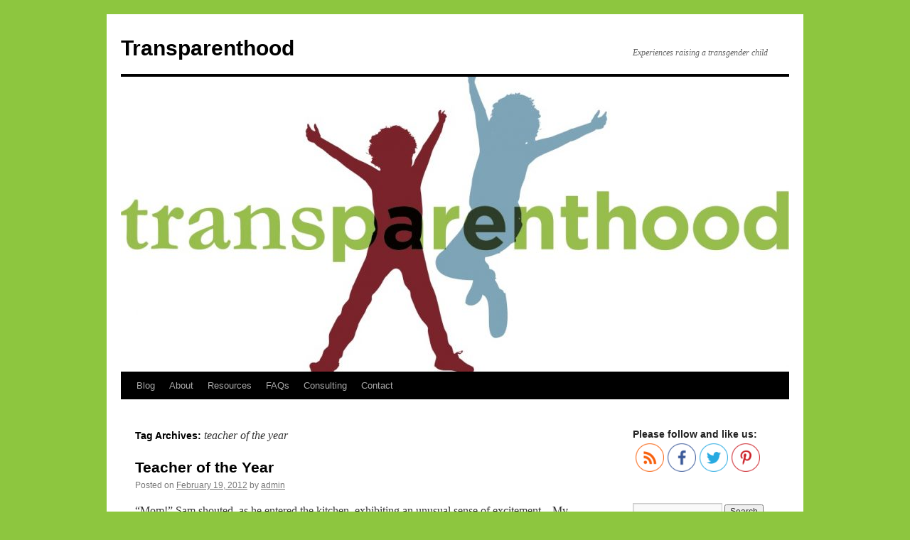

--- FILE ---
content_type: text/html; charset=UTF-8
request_url: https://transparenthood.net/tag/teacher-of-the-year/
body_size: 9411
content:
<!DOCTYPE html>
<html lang="en-US">
<head>
<meta charset="UTF-8" />
<title>teacher of the year | Transparenthood</title>
<link rel="profile" href="https://gmpg.org/xfn/11" />
<link rel="stylesheet" type="text/css" media="all" href="https://transparenthood.net/wp-content/themes/twentyten/style.css" />
<link rel="pingback" href="https://transparenthood.net/xmlrpc.php" />
<link rel='dns-prefetch' href='//s.w.org' />
<link rel="alternate" type="application/rss+xml" title="Transparenthood &raquo; Feed" href="https://transparenthood.net/feed/" />
<link rel="alternate" type="application/rss+xml" title="Transparenthood &raquo; Comments Feed" href="https://transparenthood.net/comments/feed/" />
<link rel="alternate" type="application/rss+xml" title="Transparenthood &raquo; teacher of the year Tag Feed" href="https://transparenthood.net/tag/teacher-of-the-year/feed/" />
		<script type="text/javascript">
			window._wpemojiSettings = {"baseUrl":"https:\/\/s.w.org\/images\/core\/emoji\/2.3\/72x72\/","ext":".png","svgUrl":"https:\/\/s.w.org\/images\/core\/emoji\/2.3\/svg\/","svgExt":".svg","source":{"concatemoji":"https:\/\/transparenthood.net\/wp-includes\/js\/wp-emoji-release.min.js?ver=4.8.25"}};
			!function(t,a,e){var r,i,n,o=a.createElement("canvas"),l=o.getContext&&o.getContext("2d");function c(t){var e=a.createElement("script");e.src=t,e.defer=e.type="text/javascript",a.getElementsByTagName("head")[0].appendChild(e)}for(n=Array("flag","emoji4"),e.supports={everything:!0,everythingExceptFlag:!0},i=0;i<n.length;i++)e.supports[n[i]]=function(t){var e,a=String.fromCharCode;if(!l||!l.fillText)return!1;switch(l.clearRect(0,0,o.width,o.height),l.textBaseline="top",l.font="600 32px Arial",t){case"flag":return(l.fillText(a(55356,56826,55356,56819),0,0),e=o.toDataURL(),l.clearRect(0,0,o.width,o.height),l.fillText(a(55356,56826,8203,55356,56819),0,0),e===o.toDataURL())?!1:(l.clearRect(0,0,o.width,o.height),l.fillText(a(55356,57332,56128,56423,56128,56418,56128,56421,56128,56430,56128,56423,56128,56447),0,0),e=o.toDataURL(),l.clearRect(0,0,o.width,o.height),l.fillText(a(55356,57332,8203,56128,56423,8203,56128,56418,8203,56128,56421,8203,56128,56430,8203,56128,56423,8203,56128,56447),0,0),e!==o.toDataURL());case"emoji4":return l.fillText(a(55358,56794,8205,9794,65039),0,0),e=o.toDataURL(),l.clearRect(0,0,o.width,o.height),l.fillText(a(55358,56794,8203,9794,65039),0,0),e!==o.toDataURL()}return!1}(n[i]),e.supports.everything=e.supports.everything&&e.supports[n[i]],"flag"!==n[i]&&(e.supports.everythingExceptFlag=e.supports.everythingExceptFlag&&e.supports[n[i]]);e.supports.everythingExceptFlag=e.supports.everythingExceptFlag&&!e.supports.flag,e.DOMReady=!1,e.readyCallback=function(){e.DOMReady=!0},e.supports.everything||(r=function(){e.readyCallback()},a.addEventListener?(a.addEventListener("DOMContentLoaded",r,!1),t.addEventListener("load",r,!1)):(t.attachEvent("onload",r),a.attachEvent("onreadystatechange",function(){"complete"===a.readyState&&e.readyCallback()})),(r=e.source||{}).concatemoji?c(r.concatemoji):r.wpemoji&&r.twemoji&&(c(r.twemoji),c(r.wpemoji)))}(window,document,window._wpemojiSettings);
		</script>
		<style type="text/css">
img.wp-smiley,
img.emoji {
	display: inline !important;
	border: none !important;
	box-shadow: none !important;
	height: 1em !important;
	width: 1em !important;
	margin: 0 .07em !important;
	vertical-align: -0.1em !important;
	background: none !important;
	padding: 0 !important;
}
</style>
<link rel='stylesheet' id='contact-form-7-css'  href='https://transparenthood.net/wp-content/plugins/contact-form-7/includes/css/styles.css?ver=4.9' type='text/css' media='all' />
<link rel='stylesheet' id='SFSImainCss-css'  href='https://transparenthood.net/wp-content/plugins/ultimate-social-media-icons/css/sfsi-style.css?ver=4.8.25' type='text/css' media='all' />
<script>if (document.location.protocol != "https:") {document.location = document.URL.replace(/^http:/i, "https:");}</script><script type='text/javascript' src='https://transparenthood.net/wp-includes/js/jquery/jquery.js?ver=1.12.4'></script>
<script type='text/javascript' src='https://transparenthood.net/wp-includes/js/jquery/jquery-migrate.min.js?ver=1.4.1'></script>
<link rel='https://api.w.org/' href='https://transparenthood.net/wp-json/' />
<link rel="EditURI" type="application/rsd+xml" title="RSD" href="https://transparenthood.net/xmlrpc.php?rsd" />
<link rel="wlwmanifest" type="application/wlwmanifest+xml" href="https://transparenthood.net/wp-includes/wlwmanifest.xml" /> 
<meta name="generator" content="WordPress 4.8.25" />
<style type="text/css" >#subscribe-widget-div { text-align: left; margin-top:5px; }</style><meta name="follow.[base64]" content="1sP5K8MN98R9vRsk1JBA"/><meta name="viewport" content="width=device-width, initial-scale=1"><meta property="og:image:secure_url" content="https://transparenthood.net/wp-content/uploads/2012/02/teacher.jpg" data-id="sfsi"><meta property="og:image:type" content="" data-id="sfsi" /><meta property="og:image:width" content="360" data-id="sfsi" /><meta property="og:image:height" content="475" data-id="sfsi" /><meta property="og:url" content="https://transparenthood.net/teacher-of-the-year/" data-id="sfsi" /><meta property="og:description" content="

“Mom!” Sam shouted, as he entered the kitchen, exhibiting an unusual sense of excitement.   My normally serious, non-emotive child was demonstrating such enthusiasm about what he was about to share, that I had to stop what I was doing to fully appreciate the uncommon moment.

“The Chamber of Commerce is accepting nominations for their annual Teacher of the Year Award and I want to nominate Mrs. H,” he shared, the tone of his voice indicating his complete confidence in her deserving the honor.

Mrs. H. is Sam’s 10th grade English teacher and someone who, from day one, has tucked him under her wing and left him there for safe-keeping.  A staunch supporter of students who are consistently considerate and conscientious (you know, the ones who are actually there to learn), the fact he wanted to nominate her came as no surprise to me knowing his high opinion of her.  Professionally, she has taught him to not only appreciate but also enjoy English literature, a subject that up until this year did not hold his interest.  But even more notable to our family was how she ran her classroom, setting expectations from the get-go for respect of one another and not wavering from this stance.

We had the occasion to experience her resolve to ensure a positive learning environment, when Sam faced some ugly behavior from a fellow classma te in her classroom – the type of abuse that he had grown accustomed to during his middle school years.  But unlike what he encountered in the past, the swift action she took to address the incident left no room for interpretation.

It was a typical Thank-God-It's-Friday morning in English Lit, the only difference being that there was a substitute teacher that day.  As is usually the case, kids choose days when there are subs to exhibit some of their worst behavior.  I think they naively rationalize that the story won’t get back to their regular teacher and even if it does, they can claim the report of indiscretion was grossly exaggerated.  The substitute, not knowing Sam was transgender, approached his table of four students who were engaged in a book review and posed a question to Sam, using a male pronoun to address him.  Before she could finish her thought, Tim (name changed to protect the guilty), a student who knew of Sam’s transition from female to male interrupted the sub by saying, “…you mean HER,” accentuating the word ‘her’ in a loud voice accompanied by a sneer.

Confused by his interjection, she tapped Sam on the shoulder and innocently replied, “…no, I am referring to this gentleman.”

Tim, who just couldn’t resist the opportunity to publically humiliate Sam continued, “… well then you mean HER,” even louder than the time before.

Physically sickened by the exchange, Sam sat in stunned silence, his face flush with embarrassment, as the teacher nervously focused her attention on another table, unsure how to handle the situation.  Not quite satisfied with his performance, Tim lobbed his final verbal assault by whispering “…I’ll never use male pronouns for you.”

As Tim sat there smugly, welling with pride, Sam knew it had been a good day for him, a dual conquest if you will, not only demeaning Sam in front of the whole class for something he probably knew little to nothing about, but also frustrating the substitute teacher at the same time.  Two birds one stone.

Now what most kids bank on in this type of situation is that the student they choose to harass won’t be strong enough to turn them in to the teacher.  On this day however, Tim made the wrong assumption.  Having grown tired of being mistreated, suffering too-many-to-count emotional wounds inflicted over the years by fellow classmates, Sam took matters into his own hands, and sent the following email to his teacher:

Hey Mrs. H!

I just wanted to touch base with you on something that happened in English today.  I really don’t know why, but Tim won’t stop using female pronouns when referring to me.  When he kept saying “she” today it was in front of our substitute teacher. I was horrified and he just kept saying it and correcting her.  She was obviously confused, but moved on.  After she left our table, the other kids turned away from the uncomfortable situation, and then Tim said under his breath that he refused to use male pronouns for me.

I just wanted to let you know what happened as I just want to be able to live my life now!  Can’t everyone just move on?  I will be gone on Monday, but I am kind of nervous for Tuesday in English.  I might be confused or something, but I don’t think I look female?!?!  Why does this continue??!  Ugh.

Sam

Although it was a Friday night when Sam sent his email, he received a reply from Mrs. H. within just one hour:

Dear Sam,

First let me say I am SO GLAD that you emailed me about this.  Second let me say I am SO SORRY this happened today.  Third let me say that I’m SO MAD that Tim did this.  This is completely unacceptable behavior that I absolutely will not tolerate.

I’m moving Tim (to another table) right away on Monday.  I also intend to talk with him and report this to the assistant principal and his counselor.  Under no circumstances should you have to feel nervous about attending class or be uncomfortable while you are in class.  And just to be very clear, Sam, you don’t look female.  You have a right to be who you are and to live your life without this kind of crap.  I hope you know I’ll do everything in my power to prevent this from happening again.  I’ve only known you for three weeks and I know you are a courageous, smart, hardworking, good kid.  I’ll get right on this on Monday.  I hope you have a great weekend and won’t waste another minute thinking about this or worrying about it.

Mrs. H.

As you can probably imagine, the way she handled the situation eased Sam’s fears.  Her support made Sam realize that her classroom was a safe place to learn and that she would not tolerate anything less.  At a time when harassment and bullying in schools is at an all time high across our nation, Mrs. H.'s actions exemplify the best of her profession, for she let it be known in no uncertain terms that she would not allow anyone to hamper any child's right to learn.

In our hearts, she is already Teacher of the Year.




" data-id="sfsi" /><meta property="og:title" content="Teacher of the Year" data-id="sfsi" /><style type="text/css" id="custom-background-css">
body.custom-background { background-color: #8DC63F; }
</style>
</head>

<body data-rsssl=1 class="archive tag tag-teacher-of-the-year tag-9 custom-background do-etfw">
<div id="wrapper" class="hfeed">
	<div id="header">
		<div id="masthead">
			<div id="branding" role="banner">
								<div id="site-title">
					<span>
						<a href="https://transparenthood.net/" title="Transparenthood" rel="home">Transparenthood</a>
					</span>
				</div>
				<div id="site-description">Experiences raising a transgender child</div>

										<img src="https://transparenthood.net/wp-content/uploads/2017/06/cropped-TransparenthoodLOGO-1.jpeg" width="940" height="415" alt="" />
								</div><!-- #branding -->

			<div id="access" role="navigation">
			  				<div class="skip-link screen-reader-text"><a href="#content" title="Skip to content">Skip to content</a></div>
								<div class="menu-header"><ul id="menu-menu-1" class="menu"><li id="menu-item-1215" class="menu-item menu-item-type-post_type menu-item-object-page current_page_parent menu-item-1215"><a href="https://transparenthood.net/blog/">Blog</a></li>
<li id="menu-item-1197" class="menu-item menu-item-type-post_type menu-item-object-page menu-item-1197"><a href="https://transparenthood.net/about/">About</a></li>
<li id="menu-item-1205" class="menu-item menu-item-type-post_type menu-item-object-page menu-item-has-children menu-item-1205"><a href="https://transparenthood.net/resources/">Resources</a>
<ul  class="sub-menu">
	<li id="menu-item-1204" class="menu-item menu-item-type-post_type menu-item-object-page menu-item-1204"><a href="https://transparenthood.net/support-resources/">Support Resources</a></li>
	<li id="menu-item-1198" class="menu-item menu-item-type-post_type menu-item-object-page menu-item-1198"><a href="https://transparenthood.net/books-film/">Books &#038; Film</a></li>
	<li id="menu-item-1203" class="menu-item menu-item-type-post_type menu-item-object-page menu-item-1203"><a href="https://transparenthood.net/school-readiness-assessment-tool/">School Readiness Assessment Tool</a></li>
	<li id="menu-item-1201" class="menu-item menu-item-type-post_type menu-item-object-page menu-item-1201"><a href="https://transparenthood.net/presentations/">Presentations</a></li>
</ul>
</li>
<li id="menu-item-1200" class="menu-item menu-item-type-post_type menu-item-object-page menu-item-1200"><a href="https://transparenthood.net/faq/">FAQs</a></li>
<li id="menu-item-1222" class="menu-item menu-item-type-post_type menu-item-object-page menu-item-1222"><a href="https://transparenthood.net/consulting/">Consulting</a></li>
<li id="menu-item-1199" class="menu-item menu-item-type-post_type menu-item-object-page menu-item-1199"><a href="https://transparenthood.net/contact/">Contact</a></li>
</ul></div>			</div><!-- #access -->
		</div><!-- #masthead -->
	</div><!-- #header -->

	<div id="main">

		<div id="container">
			<div id="content" role="main">

				<h1 class="page-title">Tag Archives: <span>teacher of the year</span></h1>






			<div id="post-466" class="post-466 post type-post status-publish format-standard has-post-thumbnail hentry category-bullying-and-harassment category-school-days tag-bullying tag-gender-variant-kids tag-harassment tag-schools tag-teacher-of-the-year tag-transgender tag-transgender-kids">
			<h2 class="entry-title"><a href="https://transparenthood.net/teacher-of-the-year/" rel="bookmark">Teacher of the Year</a></h2>

			<div class="entry-meta">
				<span class="meta-prep meta-prep-author">Posted on</span> <a href="https://transparenthood.net/teacher-of-the-year/" title="1:57 pm" rel="bookmark"><span class="entry-date">February 19, 2012</span></a> <span class="meta-sep">by</span> <span class="author vcard"><a class="url fn n" href="https://transparenthood.net/author/admin/" title="View all posts by admin">admin</a></span>			</div><!-- .entry-meta -->

				<div class="entry-summary">
				<p>“Mom!” Sam shouted, as he entered the kitchen, exhibiting an unusual sense of excitement.   My normally serious, non-emotive child was demonstrating such enthusiasm about what he was about to share, that I had to stop what I was doing to &hellip; <a href="https://transparenthood.net/teacher-of-the-year/">Continue reading <span class="meta-nav">&rarr;</span></a></p>
			</div><!-- .entry-summary -->
	
			<div class="entry-utility">
									<span class="cat-links">
						<span class="entry-utility-prep entry-utility-prep-cat-links">Posted in</span> <a href="https://transparenthood.net/category/bullying-and-harassment/" rel="category tag">Bullying and Harassment</a>, <a href="https://transparenthood.net/category/school-days/" rel="category tag">School Days</a>					</span>
					<span class="meta-sep">|</span>
													<span class="tag-links">
						<span class="entry-utility-prep entry-utility-prep-tag-links">Tagged</span> <a href="https://transparenthood.net/tag/bullying/" rel="tag">bullying</a>, <a href="https://transparenthood.net/tag/gender-variant-kids/" rel="tag">gender variant kids</a>, <a href="https://transparenthood.net/tag/harassment/" rel="tag">harassment</a>, <a href="https://transparenthood.net/tag/schools/" rel="tag">schools</a>, <a href="https://transparenthood.net/tag/teacher-of-the-year/" rel="tag">teacher of the year</a>, <a href="https://transparenthood.net/tag/transgender/" rel="tag">transgender</a>, <a href="https://transparenthood.net/tag/transgender-kids/" rel="tag">transgender kids</a>					</span>
					<span class="meta-sep">|</span>
								<span class="comments-link"><a href="https://transparenthood.net/teacher-of-the-year/#comments">8 Comments</a></span>
							</div><!-- .entry-utility -->
		</div><!-- #post-## -->

		
	

			</div><!-- #content -->
		</div><!-- #container -->


		<div id="primary" class="widget-area" role="complementary">
			<ul class="xoxo">

<li id="sfsi-widget-2" class="widget-container sfsi"><h3 class="widget-title">Please follow and like us:</h3>		<div class="sfsi_widget" data-position="widget" style="display:flex;flex-wrap:wrap;justify-content: left">
			<div id='sfsi_wDiv'></div>
			<div class="norm_row sfsi_wDiv "  style="width:225px;position:absolute;;text-align:left"><div style='width:40px; height:40px;margin-left:5px;margin-bottom:5px; ' class='sfsi_wicons shuffeldiv ' ><div class='inerCnt'><a class=' sficn' data-effect='' target='_blank'  href='https://transparenthood.net/feed/' id='sfsiid_rss' style='opacity:1'  ><img data-pin-nopin='true' alt='RSS' title='RSS' src='https://transparenthood.net/wp-content/plugins/ultimate-social-media-icons/images/icons_theme/thin/thin_rss.png' width='40' height='40' style='' class='sfcm sfsi_wicon ' data-effect=''   /></a></div></div><div style='width:40px; height:40px;margin-left:5px;margin-bottom:5px; ' class='sfsi_wicons shuffeldiv ' ><div class='inerCnt'><a class=' sficn' data-effect='' target='_blank'  href='https://www.facebook.com/Transparenthood/' id='sfsiid_facebook' style='opacity:1'  ><img data-pin-nopin='true' alt='Facebook' title='Facebook' src='https://transparenthood.net/wp-content/plugins/ultimate-social-media-icons/images/icons_theme/thin/thin_facebook.png' width='40' height='40' style='' class='sfcm sfsi_wicon ' data-effect=''   /></a></div></div><div style='width:40px; height:40px;margin-left:5px;margin-bottom:5px; ' class='sfsi_wicons shuffeldiv ' ><div class='inerCnt'><a class=' sficn' data-effect='' target='_blank'  href='https://twitter.com/transparenthood' id='sfsiid_twitter' style='opacity:1'  ><img data-pin-nopin='true' alt='Twitter' title='Twitter' src='https://transparenthood.net/wp-content/plugins/ultimate-social-media-icons/images/icons_theme/thin/thin_twitter.png' width='40' height='40' style='' class='sfcm sfsi_wicon ' data-effect=''   /></a></div></div><div style='width:40px; height:40px;margin-left:5px;margin-bottom:5px; ' class='sfsi_wicons shuffeldiv ' ><div class='inerCnt'><a class=' sficn' data-effect='' target='_blank'  href='https://it.pinterest.com/Lagerstrom22/transparenthood/' id='sfsiid_pinterest' style='opacity:1'  ><img data-pin-nopin='true' alt='Pinterest' title='Pinterest' src='https://transparenthood.net/wp-content/plugins/ultimate-social-media-icons/images/icons_theme/thin/thin_pinterest.png' width='40' height='40' style='' class='sfcm sfsi_wicon ' data-effect=''   /></a></div></div></div ><div id="sfsi_holder" class="sfsi_holders" style="position: relative; float: left;width:100%;z-index:-1;"></div ><script>window.addEventListener("sfsi_functions_loaded", function() 
			{
				if (typeof sfsi_widget_set == "function") {
					sfsi_widget_set();
				}
			}); </script>			<div style="clear: both;"></div>
		</div>
	</li><li id="search-2" class="widget-container widget_search"><form role="search" method="get" id="searchform" class="searchform" action="https://transparenthood.net/">
				<div>
					<label class="screen-reader-text" for="s">Search for:</label>
					<input type="text" value="" name="s" id="s" />
					<input type="submit" id="searchsubmit" value="Search" />
				</div>
			</form></li><li id="do-etfw-2" class="widget-container widget-do-etfw">		
		<a class="twitter-timeline" data-height="200" data-tweet-limit="3" data-theme="light" data-link-color="#3b94d9" data-border-color="#f5f5f5" href="https://twitter.com/Transparenthood">Tweets by @Transparenthood</a>
</li><li id="adv-blogroll-2" class="widget-container adv-blogroll"><h3 class="widget-title">Blogroll</h3><ul class="ab_bookmarks"><li><a href="http://www.acceptingdad.com" title="Accepting Dad">Accepting Dad</a></li><li><a href="http://catchingourrainbows.blogspot.com/" title="Catching Our Rainbows">Catching Our Rainbows</a></li><li><a href="http://embrace.today" title="A Michigan family shares their experience raising a transgender child">embrace today</a></li><li><a href="http://gendermom.wordpress.com" title="A chronicle of fun and fear, or, daily life with my young trans daughter">Gendermom</a></li><li><a href="http://www.hesalwaysbeenmyson.com" title="A mother&#8217;s story about raising her son, who just happens to be transgender.">He&#039;s Always Been My Son</a></li><li><a href="http://janetmock.com/blog/" title="Janet Mock">Janet Mock</a></li><li><a href="http://labelsareforjars.wordpress.com" title="Labels Are For Jars">Labels Are For Jars</a></li><li><a href="https://mkrubink.wordpress.com/2016/05/25/1140" title="Mom On Cheetah Lane">Mom On Cheetah Lane</a></li><li><a href="http://hismomjourney.blogspot.com" title="My Journey With A Transgender Son">My Journey With A Transgender Son</a></li><li><a href="http://mysonwearsheels.com/blog/" title="My Son Wears Heels">My Son Wears Heels</a></li><li><a href="http://www.nonconformingmom.com" title="Nonconforming Mom">Nonconforming Mom</a></li><li><a href="http://dadprogressive.blogspot.com/2013/03/what-if.html?spref=fb" title="Progressive Dad">Progressive Dad</a></li><li><a href="http://www.rainbowbrickroad.com" title="Rainbow Brick Road">Rainbow Brick Road</a></li><li><a href="http://www.sarahhoffmanwriter.com" title="Sarah Hoffman">Sarah Hoffman</a></li><li><a href="http://theparentsproject.com" title="A site dedicate helping parents understand their LGBTQ kids.">The Parent Project</a></li><li><a href="http://mothersoftransgenderchildren.wordpress.com/" title="Support for mothers of transgender children.">Transforming Love</a></li></ul></li><li id="archives-2" class="widget-container widget_archive"><h3 class="widget-title">Archives</h3>		<label class="screen-reader-text" for="archives-dropdown-2">Archives</label>
		<select id="archives-dropdown-2" name="archive-dropdown" onchange='document.location.href=this.options[this.selectedIndex].value;'>
			
			<option value="">Select Month</option>
				<option value='https://transparenthood.net/2018/06/'> June 2018 </option>
	<option value='https://transparenthood.net/2016/11/'> November 2016 </option>
	<option value='https://transparenthood.net/2016/10/'> October 2016 </option>
	<option value='https://transparenthood.net/2015/07/'> July 2015 </option>
	<option value='https://transparenthood.net/2015/04/'> April 2015 </option>
	<option value='https://transparenthood.net/2015/02/'> February 2015 </option>
	<option value='https://transparenthood.net/2014/11/'> November 2014 </option>
	<option value='https://transparenthood.net/2014/10/'> October 2014 </option>
	<option value='https://transparenthood.net/2014/05/'> May 2014 </option>
	<option value='https://transparenthood.net/2014/04/'> April 2014 </option>
	<option value='https://transparenthood.net/2014/03/'> March 2014 </option>
	<option value='https://transparenthood.net/2014/01/'> January 2014 </option>
	<option value='https://transparenthood.net/2013/09/'> September 2013 </option>
	<option value='https://transparenthood.net/2013/08/'> August 2013 </option>
	<option value='https://transparenthood.net/2013/07/'> July 2013 </option>
	<option value='https://transparenthood.net/2013/06/'> June 2013 </option>
	<option value='https://transparenthood.net/2013/02/'> February 2013 </option>
	<option value='https://transparenthood.net/2012/12/'> December 2012 </option>
	<option value='https://transparenthood.net/2012/11/'> November 2012 </option>
	<option value='https://transparenthood.net/2012/09/'> September 2012 </option>
	<option value='https://transparenthood.net/2012/08/'> August 2012 </option>
	<option value='https://transparenthood.net/2012/07/'> July 2012 </option>
	<option value='https://transparenthood.net/2012/06/'> June 2012 </option>
	<option value='https://transparenthood.net/2012/05/'> May 2012 </option>
	<option value='https://transparenthood.net/2012/04/'> April 2012 </option>
	<option value='https://transparenthood.net/2012/03/'> March 2012 </option>
	<option value='https://transparenthood.net/2012/02/'> February 2012 </option>
	<option value='https://transparenthood.net/2012/01/'> January 2012 </option>
	<option value='https://transparenthood.net/2011/12/'> December 2011 </option>
	<option value='https://transparenthood.net/2011/11/'> November 2011 </option>
	<option value='https://transparenthood.net/2011/10/'> October 2011 </option>
	<option value='https://transparenthood.net/2011/09/'> September 2011 </option>
	<option value='https://transparenthood.net/2011/08/'> August 2011 </option>
	<option value='https://transparenthood.net/2011/07/'> July 2011 </option>

		</select>
		</li><li id="categories-2" class="widget-container widget_categories"><h3 class="widget-title">Categories</h3><label class="screen-reader-text" for="cat">Categories</label><select  name='cat' id='cat' class='postform' >
	<option value='-1'>Select Category</option>
	<option class="level-0" value="29">Bullying and Harassment</option>
	<option class="level-0" value="32">Family</option>
	<option class="level-0" value="23">Guest Bloggers</option>
	<option class="level-0" value="24">High School</option>
	<option class="level-0" value="31">Legal Documents</option>
	<option class="level-0" value="27">Medical</option>
	<option class="level-0" value="26">PR for our Community</option>
	<option class="level-0" value="28">School Days</option>
	<option class="level-0" value="30">Spreading Awareness</option>
	<option class="level-0" value="25">Transitions</option>
	<option class="level-0" value="1">Uncategorized</option>
</select>

<script type='text/javascript'>
/* <![CDATA[ */
(function() {
	var dropdown = document.getElementById( "cat" );
	function onCatChange() {
		if ( dropdown.options[ dropdown.selectedIndex ].value > 0 ) {
			location.href = "https://transparenthood.net/?cat=" + dropdown.options[ dropdown.selectedIndex ].value;
		}
	}
	dropdown.onchange = onCatChange;
})();
/* ]]> */
</script>

</li>			</ul>
		</div><!-- #primary .widget-area -->

	</div><!-- #main -->

	<div id="footer" role="contentinfo">
		<div id="colophon">



			<div id="site-info">
				<a href="https://transparenthood.net/" title="Transparenthood" rel="home">
					Transparenthood				</a>
			</div><!-- #site-info -->

			<div id="site-generator">
								<a href="https://wordpress.org/" title="Semantic Personal Publishing Platform">Proudly powered by WordPress.</a>
			</div><!-- #site-generator -->

		</div><!-- #colophon -->
	</div><!-- #footer -->

</div><!-- #wrapper -->

			<!--facebook like and share js -->
			<div id="fb-root"></div>
			<script>
				(function(d, s, id) {
					var js, fjs = d.getElementsByTagName(s)[0];
					if (d.getElementById(id)) return;
					js = d.createElement(s);
					js.id = id;
					js.src = "//connect.facebook.net/en_US/sdk.js#xfbml=1&version=v2.5";
					fjs.parentNode.insertBefore(js, fjs);
				}(document, 'script', 'facebook-jssdk'));
			</script>
		<script>
window.addEventListener('sfsi_functions_loaded', function() {
    if (typeof sfsi_responsive_toggle == 'function') {
        sfsi_responsive_toggle(0);
        // console.log('sfsi_responsive_toggle');

    }
})
</script>
    <script>
        window.addEventListener('sfsi_functions_loaded', function() {
            if (typeof sfsi_plugin_version == 'function') {
                sfsi_plugin_version(2.59);
            }
        });

        function sfsi_processfurther(ref) {
            var feed_id = '[base64]';
            var feedtype = 8;
            var email = jQuery(ref).find('input[name="email"]').val();
            var filter = /^([a-zA-Z0-9_\.\-])+\@(([a-zA-Z0-9\-])+\.)+([a-zA-Z0-9]{2,4})+$/;
            if ((email != "Enter your email") && (filter.test(email))) {
                if (feedtype == "8") {
                    var url = "https://api.follow.it/subscription-form/" + feed_id + "/" + feedtype;
                    window.open(url, "popupwindow", "scrollbars=yes,width=1080,height=760");
                    return true;
                }
            } else {
                alert("Please enter email address");
                jQuery(ref).find('input[name="email"]').focus();
                return false;
            }
        }
    </script>
    <style type="text/css" aria-selected="true">
        .sfsi_subscribe_Popinner {
            width: 100% !important;

            height: auto !important;

            border: 1px solid #b5b5b5 !important;

            padding: 18px 0px !important;

            background-color: #ffffff !important;

        }

        .sfsi_subscribe_Popinner form {

            margin: 0 20px !important;

        }

        .sfsi_subscribe_Popinner h5 {

            font-family: Helvetica,Arial,sans-serif !important;

            font-weight: bold !important;

            color: #000000 !important;

            font-size: 16px !important;

            text-align: center !important;

            margin: 0 0 10px !important;

            padding: 0 !important;

        }

        .sfsi_subscription_form_field {

            margin: 5px 0 !important;

            width: 100% !important;

            display: inline-flex;

            display: -webkit-inline-flex;

        }

        .sfsi_subscription_form_field input {

            width: 100% !important;

            padding: 10px 0px !important;

        }

        .sfsi_subscribe_Popinner input[type=email] {

            font-family: Helvetica,Arial,sans-serif !important;

            font-style: normal !important;

            color:  !important;

            font-size: 14px !important;

            text-align: center !important;

        }

        .sfsi_subscribe_Popinner input[type=email]::-webkit-input-placeholder {

            font-family: Helvetica,Arial,sans-serif !important;

            font-style: normal !important;

            color:  !important;

            font-size: 14px !important;

            text-align: center !important;

        }

        .sfsi_subscribe_Popinner input[type=email]:-moz-placeholder {
            /* Firefox 18- */

            font-family: Helvetica,Arial,sans-serif !important;

            font-style: normal !important;

            color:  !important;

            font-size: 14px !important;

            text-align: center !important;

        }

        .sfsi_subscribe_Popinner input[type=email]::-moz-placeholder {
            /* Firefox 19+ */

            font-family: Helvetica,Arial,sans-serif !important;

            font-style: normal !important;

            color:  !important;

            font-size: 14px !important;

            text-align: center !important;

        }

        .sfsi_subscribe_Popinner input[type=email]:-ms-input-placeholder {

            font-family: Helvetica,Arial,sans-serif !important;

            font-style: normal !important;

            color:  !important;

            font-size: 14px !important;

            text-align: center !important;

        }

        .sfsi_subscribe_Popinner input[type=submit] {

            font-family: Helvetica,Arial,sans-serif !important;

            font-weight: bold !important;

            color: #000000 !important;

            font-size: 16px !important;

            text-align: center !important;

            background-color: #dedede !important;

        }

        .sfsi_shortcode_container {
            float: left;
        }

        .sfsi_shortcode_container .norm_row .sfsi_wDiv {
            position: relative !important;
        }

        .sfsi_shortcode_container .sfsi_holders {
            display: none;
        }

            </style>

<script type='text/javascript'>
/* <![CDATA[ */
var wpcf7 = {"apiSettings":{"root":"https:\/\/transparenthood.net\/wp-json\/contact-form-7\/v1","namespace":"contact-form-7\/v1"},"recaptcha":{"messages":{"empty":"Please verify that you are not a robot."}}};
/* ]]> */
</script>
<script type='text/javascript' src='https://transparenthood.net/wp-content/plugins/contact-form-7/includes/js/scripts.js?ver=4.9'></script>
<script type='text/javascript' src='https://transparenthood.net/wp-includes/js/jquery/ui/core.min.js?ver=1.11.4'></script>
<script type='text/javascript' src='https://transparenthood.net/wp-content/plugins/ultimate-social-media-icons/js/shuffle/modernizr.custom.min.js?ver=4.8.25'></script>
<script type='text/javascript' src='https://transparenthood.net/wp-content/plugins/ultimate-social-media-icons/js/shuffle/jquery.shuffle.min.js?ver=4.8.25'></script>
<script type='text/javascript' src='https://transparenthood.net/wp-content/plugins/ultimate-social-media-icons/js/shuffle/random-shuffle-min.js?ver=4.8.25'></script>
<script type='text/javascript'>
/* <![CDATA[ */
var sfsi_icon_ajax_object = {"ajax_url":"https:\/\/transparenthood.net\/wp-admin\/admin-ajax.php"};
var sfsi_icon_ajax_object = {"ajax_url":"https:\/\/transparenthood.net\/wp-admin\/admin-ajax.php","plugin_url":"https:\/\/transparenthood.net\/wp-content\/plugins\/ultimate-social-media-icons\/"};
/* ]]> */
</script>
<script type='text/javascript' src='https://transparenthood.net/wp-content/plugins/ultimate-social-media-icons/js/custom.js?ver=4.8.25'></script>
<script type='text/javascript' src='https://transparenthood.net/wp-content/plugins/easy-twitter-feed-widget/js/twitter-widgets.js?ver=1.0'></script>
<script type='text/javascript' src='https://transparenthood.net/wp-includes/js/wp-embed.min.js?ver=4.8.25'></script>
</body>
</html>
